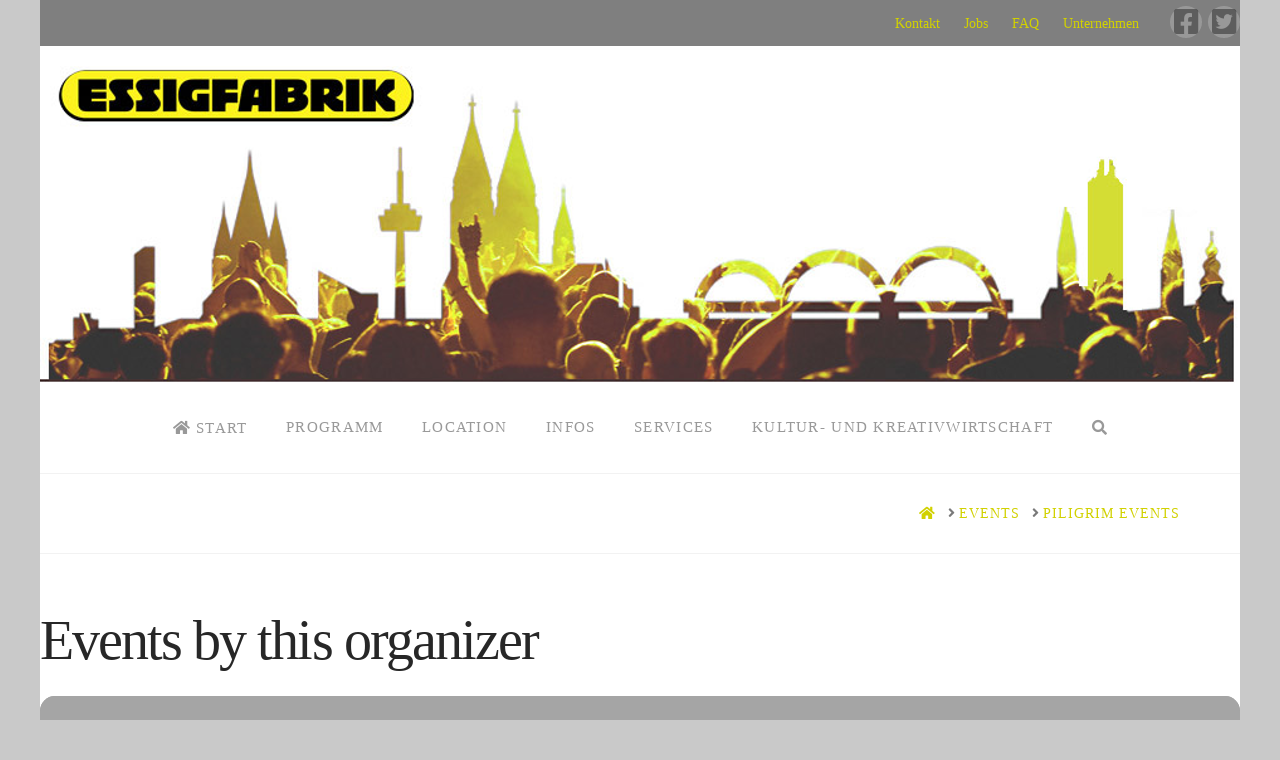

--- FILE ---
content_type: text/html; charset=UTF-8
request_url: https://essig-fabrik.de/wp-admin/admin-ajax.php
body_size: 523
content:
{"cal_def":{"ux_val":false,"hide_end_time":false,"ft_event_priority":false,"eventcard_open":false,"show_schema":true,"show_jsonld":true,"color":"#206177","eventtop_fields":null,"single_addon":true,"user_loggedin":false,"start_of_week":"1","hide_arrows":false,"wp_date_format":"DD\/MM\/YYYY","wp_time_format":"H:mm","utc_offset":1,"google_maps_load":null},"temp":[],"dms":{"d":["Sonntag","Montag","Dienstag","Mittwoch","Donnerstag","Freitag","Samstag"],"d3":["So.","Mo.","Di.","Mi.","Do.","Fr.","Sa."],"d1":["s","m","t","w","t","f","s"],"m":{"1":"Januar","2":"Februar","3":"M\u00e4rz","4":"April","5":"Mai","6":"Juni","7":"Juli","8":"August","9":"September","10":"Oktober","11":"November","12":"Dezember"},"m3":{"1":"Jan.","2":"Feb.","3":"M\u00e4rz","4":"Apr.","5":"Mai","6":"Juni","7":"Juli","8":"Aug.","9":"Sept.","10":"Okt.","11":"Nov.","12":"Dez."}},"cals":[],"txt":{"no_events":"Keine Events","all_day":"All Day","event_completed":"Event Completed"},"terms":[]}

--- FILE ---
content_type: application/javascript
request_url: https://essig-fabrik.de/wp-content/plugins/eventon-slider-addon/assets/js/jquery.eventon-addon.js
body_size: 16899
content:
'use strict';

/*
 * jQuery FlexSlider v2.7.2
 * Copyright 2012 WooThemes
 * Contributing Author: Tyler Smith
 */!function ($) {
     $.flexslider = function (e, t) { var a = $(e); a.vars = $.extend({}, $.flexslider.defaults, t); var n = a.vars.namespace, i = window.navigator && window.navigator.msPointerEnabled && window.MSGesture, s = ("ontouchstart" in window || i || window.DocumentTouch && document instanceof DocumentTouch) && a.vars.touch, r = "click touchend MSPointerUp keyup", o = "", l, c = "vertical" === a.vars.direction, d = a.vars.reverse, u = a.vars.itemWidth > 0, v = "fade" === a.vars.animation, p = "" !== a.vars.asNavFor, m = {}, f = !0; $.data(e, "flexslider", a), m = { init: function () { a.animating = !1, a.currentSlide = parseInt(a.vars.startAt ? a.vars.startAt : 0, 10), isNaN(a.currentSlide) && (a.currentSlide = 0), a.animatingTo = a.currentSlide, a.atEnd = 0 === a.currentSlide || a.currentSlide === a.last, a.containerSelector = a.vars.selector.substr(0, a.vars.selector.search(" ")), a.slides = $(a.vars.selector, a), a.container = $(a.containerSelector, a), a.count = a.slides.length, a.syncExists = $(a.vars.sync).length > 0, "slide" === a.vars.animation && (a.vars.animation = "swing"), a.prop = c ? "top" : "marginLeft", a.args = {}, a.manualPause = !1, a.stopped = !1, a.started = !1, a.startTimeout = null, a.transitions = !a.vars.video && !v && a.vars.useCSS && function () { var e = document.createElement("div"), t = ["perspectiveProperty", "WebkitPerspective", "MozPerspective", "OPerspective", "msPerspective"]; for (var n in t) if (void 0 !== e.style[t[n]]) return a.pfx = t[n].replace("Perspective", "").toLowerCase(), a.prop = "-" + a.pfx + "-transform", !0; return !1 }(), a.ensureAnimationEnd = "", "" !== a.vars.controlsContainer && (a.controlsContainer = $(a.vars.controlsContainer).length > 0 && $(a.vars.controlsContainer)), "" !== a.vars.manualControls && (a.manualControls = $(a.vars.manualControls).length > 0 && $(a.vars.manualControls)), a.vars.randomize && (a.slides.sort(function () { return Math.round(Math.random()) - .5 }), a.container.empty().append(a.slides)), a.doMath(), a.setup("init"), a.vars.controlNav && m.controlNav.setup(), a.vars.directionNav && m.directionNav.setup(), a.vars.keyboard && (1 === $(a.containerSelector).length || a.vars.multipleKeyboard) && $(document).bind("keyup", function (e) { var t = e.keyCode; if (!a.animating && (39 === t || 37 === t)) { var n = 39 === t ? a.getTarget("next") : 37 === t ? a.getTarget("prev") : !1; a.flexAnimate(n, a.vars.pauseOnAction) } }), a.vars.mousewheel && a.bind("mousewheel", function (e, t, n, i) { e.preventDefault(); var s = a.getTarget(0 > t ? "next" : "prev"); a.flexAnimate(s, a.vars.pauseOnAction) }), a.vars.pausePlay && m.pausePlay.setup(), a.vars.slideshow && a.vars.pauseInvisible && m.pauseInvisible.init(), a.vars.slideshow && (a.vars.pauseOnHover && a.on('hover', function () { a.manualPlay || a.manualPause || a.pause() }, function () { a.manualPause || a.manualPlay || a.stopped || a.play() }), a.vars.pauseInvisible && m.pauseInvisible.isHidden() || (a.vars.initDelay > 0 ? a.startTimeout = setTimeout(a.play, a.vars.initDelay) : a.play())), p && m.asNav.setup(), s && a.vars.touch && m.touch(), (!v || v && a.vars.smoothHeight) && $(window).bind("resize orientationchange focus", m.resize), a.find("img").attr("draggable", "false"), setTimeout(function () { a.vars.start(a) }, 200) }, asNav: { setup: function () { a.asNav = !0, a.animatingTo = Math.floor(a.currentSlide / a.move), a.currentItem = a.currentSlide, a.slides.removeClass(n + "active-slide").eq(a.currentItem).addClass(n + "active-slide"), i ? (e._slider = a, a.slides.each(function () { var e = this; e._gesture = new MSGesture, e._gesture.target = e, e.addEventListener("MSPointerDown", function (e) { e.preventDefault(), e.currentTarget._gesture && e.currentTarget._gesture.addPointer(e.pointerId) }, !1), e.addEventListener("MSGestureTap", function (e) { e.preventDefault(); var t = $(this), n = t.index(); $(a.vars.asNavFor).data("flexslider").animating || t.hasClass("active") || (a.direction = a.currentItem < n ? "next" : "prev", a.flexAnimate(n, a.vars.pauseOnAction, !1, !0, !0)) }) })) : a.slides.on(r, function (e) { e.preventDefault(); var t = $(this), i = t.index(), s = t.offset().left - $(a).scrollLeft(); 0 >= s && t.hasClass(n + "active-slide") ? a.flexAnimate(a.getTarget("prev"), !0) : $(a.vars.asNavFor).data("flexslider").animating || t.hasClass(n + "active-slide") || (a.direction = a.currentItem < i ? "next" : "prev", a.flexAnimate(i, a.vars.pauseOnAction, !1, !0, !0)) }) } }, controlNav: { setup: function () { a.manualControls ? m.controlNav.setupManual() : m.controlNav.setupPaging() }, setupPaging: function () { var e = "thumbnails" === a.vars.controlNav ? "control-thumbs" : "control-paging", t = 1, i, s; if (a.controlNavScaffold = $('<ol class="' + n + "control-nav " + n + e + '"></ol>'), a.pagingCount > 1) for (var l = 0; l < a.pagingCount; l++) { if (s = a.slides.eq(l), i = "thumbnails" === a.vars.controlNav ? '<img src="' + s.attr("data-thumb") + '"/>' : "<a>" + t + "</a>", "thumbnails" === a.vars.controlNav && !0 === a.vars.thumbCaptions) { var c = s.attr("data-thumbcaption"); "" != c && void 0 != c && (i += '<span class="' + n + 'caption">' + c + "</span>") } a.controlNavScaffold.append("<li>" + i + "</li>"), t++ } a.controlsContainer ? $(a.controlsContainer).append(a.controlNavScaffold) : a.append(a.controlNavScaffold), m.controlNav.set(), m.controlNav.active(), a.controlNavScaffold.delegate("a, img", r, function (e) { if (e.preventDefault(), "" === o || o === e.type) { var t = $(this), i = a.controlNav.index(t); t.hasClass(n + "active") || (a.direction = i > a.currentSlide ? "next" : "prev", a.flexAnimate(i, a.vars.pauseOnAction)) } "" === o && (o = e.type), m.setToClearWatchedEvent() }) }, setupManual: function () { a.controlNav = a.manualControls, m.controlNav.active(), a.controlNav.bind(r, function (e) { if (e.preventDefault(), "" === o || o === e.type) { var t = $(this), i = a.controlNav.index(t); t.hasClass(n + "active") || (a.direction = i > a.currentSlide ? "next" : "prev", a.flexAnimate(i, a.vars.pauseOnAction)) } "" === o && (o = e.type), m.setToClearWatchedEvent() }) }, set: function () { var e = "thumbnails" === a.vars.controlNav ? "img" : "a"; a.controlNav = $("." + n + "control-nav li " + e, a.controlsContainer ? a.controlsContainer : a) }, active: function () { a.controlNav.removeClass(n + "active").eq(a.animatingTo).addClass(n + "active") }, update: function (e, t) { a.pagingCount > 1 && "add" === e ? a.controlNavScaffold.append($("<li><a>" + a.count + "</a></li>")) : 1 === a.pagingCount ? a.controlNavScaffold.find("li").remove() : a.controlNav.eq(t).closest("li").remove(), m.controlNav.set(), a.pagingCount > 1 && a.pagingCount !== a.controlNav.length ? a.update(t, e) : m.controlNav.active() } }, directionNav: { setup: function () { var e = $('<ul class="' + n + 'direction-nav"><li class="' + n + 'nav-prev"><a class="' + n + 'prev" href="#">' + a.vars.prevText + '</a></li><li class="' + n + 'nav-next"><a class="' + n + 'next" href="#">' + a.vars.nextText + "</a></li></ul>"); a.controlsContainer ? ($(a.controlsContainer).append(e), a.directionNav = $("." + n + "direction-nav li a", a.controlsContainer)) : (a.append(e), a.directionNav = $("." + n + "direction-nav li a", a)), m.directionNav.update(), a.directionNav.bind(r, function (e) { e.preventDefault(); var t; ("" === o || o === e.type) && (t = a.getTarget($(this).hasClass(n + "next") ? "next" : "prev"), a.flexAnimate(t, a.vars.pauseOnAction)), "" === o && (o = e.type), m.setToClearWatchedEvent() }) }, update: function () { var e = n + "disabled"; 1 === a.pagingCount ? a.directionNav.addClass(e).attr("tabindex", "-1") : a.vars.animationLoop ? a.directionNav.removeClass(e).removeAttr("tabindex") : 0 === a.animatingTo ? a.directionNav.removeClass(e).filter("." + n + "prev").addClass(e).attr("tabindex", "-1") : a.animatingTo === a.last ? a.directionNav.removeClass(e).filter("." + n + "next").addClass(e).attr("tabindex", "-1") : a.directionNav.removeClass(e).removeAttr("tabindex") } }, pausePlay: { setup: function () { var e = $('<div class="' + n + 'pauseplay"><a></a></div>'); a.controlsContainer ? (a.controlsContainer.append(e), a.pausePlay = $("." + n + "pauseplay a", a.controlsContainer)) : (a.append(e), a.pausePlay = $("." + n + "pauseplay a", a)), m.pausePlay.update(a.vars.slideshow ? n + "pause" : n + "play"), a.pausePlay.bind(r, function (e) { e.preventDefault(), ("" === o || o === e.type) && ($(this).hasClass(n + "pause") ? (a.manualPause = !0, a.manualPlay = !1, a.pause()) : (a.manualPause = !1, a.manualPlay = !0, a.play())), "" === o && (o = e.type), m.setToClearWatchedEvent() }) }, update: function (e) { "play" === e ? a.pausePlay.removeClass(n + "pause").addClass(n + "play").html(a.vars.playText) : a.pausePlay.removeClass(n + "play").addClass(n + "pause").html(a.vars.pauseText) } }, touch: function () { function t(t) { a.animating ? t.preventDefault() : (window.navigator.msPointerEnabled || 1 === t.touches.length) && (a.pause(), g = c ? a.h : a.w, S = Number(new Date), x = t.touches[0].pageX, b = t.touches[0].pageY, f = u && d && a.animatingTo === a.last ? 0 : u && d ? a.limit - (a.itemW + a.vars.itemMargin) * a.move * a.animatingTo : u && a.currentSlide === a.last ? a.limit : u ? (a.itemW + a.vars.itemMargin) * a.move * a.currentSlide : d ? (a.last - a.currentSlide + a.cloneOffset) * g : (a.currentSlide + a.cloneOffset) * g, p = c ? b : x, m = c ? x : b, e.addEventListener("touchmove", n, !1), e.addEventListener("touchend", s, !1)) } function n(e) { x = e.touches[0].pageX, b = e.touches[0].pageY, h = c ? p - b : p - x, y = c ? Math.abs(h) < Math.abs(x - m) : Math.abs(h) < Math.abs(b - m); var t = 500; (!y || Number(new Date) - S > t) && (e.preventDefault(), !v && a.transitions && (a.vars.animationLoop || (h /= 0 === a.currentSlide && 0 > h || a.currentSlide === a.last && h > 0 ? Math.abs(h) / g + 2 : 1), a.setProps(f + h, "setTouch"))) } function s(t) { if (e.removeEventListener("touchmove", n, !1), a.animatingTo === a.currentSlide && !y && null !== h) { var i = d ? -h : h, r = a.getTarget(i > 0 ? "next" : "prev"); a.canAdvance(r) && (Number(new Date) - S < 550 && Math.abs(i) > 50 || Math.abs(i) > g / 2) ? a.flexAnimate(r, a.vars.pauseOnAction) : v || a.flexAnimate(a.currentSlide, a.vars.pauseOnAction, !0) } e.removeEventListener("touchend", s, !1), p = null, m = null, h = null, f = null } function r(t) { t.stopPropagation(), a.animating ? t.preventDefault() : (a.pause(), e._gesture.addPointer(t.pointerId), w = 0, g = c ? a.h : a.w, S = Number(new Date), f = u && d && a.animatingTo === a.last ? 0 : u && d ? a.limit - (a.itemW + a.vars.itemMargin) * a.move * a.animatingTo : u && a.currentSlide === a.last ? a.limit : u ? (a.itemW + a.vars.itemMargin) * a.move * a.currentSlide : d ? (a.last - a.currentSlide + a.cloneOffset) * g : (a.currentSlide + a.cloneOffset) * g) } function o(t) { t.stopPropagation(); var a = t.target._slider; if (a) { var n = -t.translationX, i = -t.translationY; return w += c ? i : n, h = w, y = c ? Math.abs(w) < Math.abs(-n) : Math.abs(w) < Math.abs(-i), t.detail === t.MSGESTURE_FLAG_INERTIA ? void setImmediate(function () { e._gesture.stop() }) : void ((!y || Number(new Date) - S > 500) && (t.preventDefault(), !v && a.transitions && (a.vars.animationLoop || (h = w / (0 === a.currentSlide && 0 > w || a.currentSlide === a.last && w > 0 ? Math.abs(w) / g + 2 : 1)), a.setProps(f + h, "setTouch")))) } } function l(e) { e.stopPropagation(); var t = e.target._slider; if (t) { if (t.animatingTo === t.currentSlide && !y && null !== h) { var a = d ? -h : h, n = t.getTarget(a > 0 ? "next" : "prev"); t.canAdvance(n) && (Number(new Date) - S < 550 && Math.abs(a) > 50 || Math.abs(a) > g / 2) ? t.flexAnimate(n, t.vars.pauseOnAction) : v || t.flexAnimate(t.currentSlide, t.vars.pauseOnAction, !0) } p = null, m = null, h = null, f = null, w = 0 } } var p, m, f, g, h, S, y = !1, x = 0, b = 0, w = 0; i ? (e.style.msTouchAction = "none", e._gesture = new MSGesture, e._gesture.target = e, e.addEventListener("MSPointerDown", r, !1), e._slider = a, e.addEventListener("MSGestureChange", o, !1), e.addEventListener("MSGestureEnd", l, !1)) : e.addEventListener("touchstart", t, !1) }, resize: function () { !a.animating && a.is(":visible") && (u || a.doMath(), v ? m.smoothHeight() : u ? (a.slides.width(a.computedW), a.update(a.pagingCount), a.setProps()) : c ? (a.viewport.height(a.h), a.setProps(a.h, "setTotal")) : (a.vars.smoothHeight && m.smoothHeight(), a.newSlides.width(a.computedW), a.setProps(a.computedW, "setTotal"))) }, smoothHeight: function (e) { if (!c || v) { var t = v ? a : a.viewport; e ? t.animate({ height: a.slides.eq(a.animatingTo).height() }, e) : t.height(a.slides.eq(a.animatingTo).height()) } }, sync: function (e) { var t = $(a.vars.sync).data("flexslider"), n = a.animatingTo; switch (e) { case "animate": t.flexAnimate(n, a.vars.pauseOnAction, !1, !0); break; case "play": t.playing || t.asNav || t.play(); break; case "pause": t.pause() } }, uniqueID: function (e) { return e.filter("[id]").add(e.find("[id]")).each(function () { var e = $(this); e.attr("id", e.attr("id") + "_clone") }), e }, pauseInvisible: { visProp: null, init: function () { var e = m.pauseInvisible.getHiddenProp(); if (e) { var t = e.replace(/[H|h]idden/, "") + "visibilitychange"; document.addEventListener(t, function () { m.pauseInvisible.isHidden() ? a.startTimeout ? clearTimeout(a.startTimeout) : a.pause() : a.started ? a.play() : a.vars.initDelay > 0 ? setTimeout(a.play, a.vars.initDelay) : a.play() }) } }, isHidden: function () { var e = m.pauseInvisible.getHiddenProp(); return e ? document[e] : !1 }, getHiddenProp: function () { var e = ["webkit", "moz", "ms", "o"]; if ("hidden" in document) return "hidden"; for (var t = 0; t < e.length; t++) if (e[t] + "Hidden" in document) return e[t] + "Hidden"; return null } }, setToClearWatchedEvent: function () { clearTimeout(l), l = setTimeout(function () { o = "" }, 3e3) } }, a.flexAnimate = function (e, t, i, r, o) { if (a.vars.animationLoop || e === a.currentSlide || (a.direction = e > a.currentSlide ? "next" : "prev"), p && 1 === a.pagingCount && (a.direction = a.currentItem < e ? "next" : "prev"), !a.animating && (a.canAdvance(e, o) || i) && a.is(":visible")) { if (p && r) { var l = $(a.vars.asNavFor).data("flexslider"); if (a.atEnd = 0 === e || e === a.count - 1, l.flexAnimate(e, !0, !1, !0, o), a.direction = a.currentItem < e ? "next" : "prev", l.direction = a.direction, Math.ceil((e + 1) / a.visible) - 1 === a.currentSlide || 0 === e) return a.currentItem = e, a.slides.removeClass(n + "active-slide").eq(e).addClass(n + "active-slide"), !1; a.currentItem = e, a.slides.removeClass(n + "active-slide").eq(e).addClass(n + "active-slide"), e = Math.floor(e / a.visible) } if (a.animating = !0, a.animatingTo = e, t && a.pause(), a.vars.before(a), a.syncExists && !o && m.sync("animate"), a.vars.controlNav && m.controlNav.active(), u || a.slides.removeClass(n + "active-slide").eq(e).addClass(n + "active-slide"), a.atEnd = 0 === e || e === a.last, a.vars.directionNav && m.directionNav.update(), e === a.last && (a.vars.end(a), a.vars.animationLoop || a.pause()), v) s ? (a.slides.eq(a.currentSlide).css({ opacity: 0, zIndex: 1 }), a.slides.eq(e).css({ opacity: 1, zIndex: 2 }), a.wrapup(f)) : (a.slides.eq(a.currentSlide).css({ zIndex: 1 }).animate({ opacity: 0 }, a.vars.animationSpeed, a.vars.easing), a.slides.eq(e).css({ zIndex: 2 }).animate({ opacity: 1 }, a.vars.animationSpeed, a.vars.easing, a.wrapup)); else { var f = c ? a.slides.filter(":first").height() : a.computedW, g, h, S; u ? (g = a.vars.itemMargin, S = (a.itemW + g) * a.move * a.animatingTo, h = S > a.limit && 1 !== a.visible ? a.limit : S) : h = 0 === a.currentSlide && e === a.count - 1 && a.vars.animationLoop && "next" !== a.direction ? d ? (a.count + a.cloneOffset) * f : 0 : a.currentSlide === a.last && 0 === e && a.vars.animationLoop && "prev" !== a.direction ? d ? 0 : (a.count + 1) * f : d ? (a.count - 1 - e + a.cloneOffset) * f : (e + a.cloneOffset) * f, a.setProps(h, "", a.vars.animationSpeed), a.transitions ? (a.vars.animationLoop && a.atEnd || (a.animating = !1, a.currentSlide = a.animatingTo), a.container.unbind("webkitTransitionEnd transitionend"), a.container.bind("webkitTransitionEnd transitionend", function () { clearTimeout(a.ensureAnimationEnd), a.wrapup(f) }), clearTimeout(a.ensureAnimationEnd), a.ensureAnimationEnd = setTimeout(function () { a.wrapup(f) }, a.vars.animationSpeed + 100)) : a.container.animate(a.args, a.vars.animationSpeed, a.vars.easing, function () { a.wrapup(f) }) } a.vars.smoothHeight && m.smoothHeight(a.vars.animationSpeed) } }, a.wrapup = function (e) { v || u || (0 === a.currentSlide && a.animatingTo === a.last && a.vars.animationLoop ? a.setProps(e, "jumpEnd") : a.currentSlide === a.last && 0 === a.animatingTo && a.vars.animationLoop && a.setProps(e, "jumpStart")), a.animating = !1, a.currentSlide = a.animatingTo, a.vars.after(a) }, a.animateSlides = function () { !a.animating && f && a.flexAnimate(a.getTarget("next")) }, a.pause = function () { clearInterval(a.animatedSlides), a.animatedSlides = null, a.playing = !1, a.vars.pausePlay && m.pausePlay.update("play"), a.syncExists && m.sync("pause") }, a.play = function () { a.playing && clearInterval(a.animatedSlides), a.animatedSlides = a.animatedSlides || setInterval(a.animateSlides, a.vars.slideshowSpeed), a.started = a.playing = !0, a.vars.pausePlay && m.pausePlay.update("pause"), a.syncExists && m.sync("play") }, a.stop = function () { a.pause(), a.stopped = !0 }, a.canAdvance = function (e, t) { var n = p ? a.pagingCount - 1 : a.last; return t ? !0 : p && a.currentItem === a.count - 1 && 0 === e && "prev" === a.direction ? !0 : p && 0 === a.currentItem && e === a.pagingCount - 1 && "next" !== a.direction ? !1 : e !== a.currentSlide || p ? a.vars.animationLoop ? !0 : a.atEnd && 0 === a.currentSlide && e === n && "next" !== a.direction ? !1 : a.atEnd && a.currentSlide === n && 0 === e && "next" === a.direction ? !1 : !0 : !1 }, a.getTarget = function (e) { return a.direction = e, "next" === e ? a.currentSlide === a.last ? 0 : a.currentSlide + 1 : 0 === a.currentSlide ? a.last : a.currentSlide - 1 }, a.setProps = function (e, t, n) { var i = function () { var n = e ? e : (a.itemW + a.vars.itemMargin) * a.move * a.animatingTo, i = function () { if (u) return "setTouch" === t ? e : d && a.animatingTo === a.last ? 0 : d ? a.limit - (a.itemW + a.vars.itemMargin) * a.move * a.animatingTo : a.animatingTo === a.last ? a.limit : n; switch (t) { case "setTotal": return d ? (a.count - 1 - a.currentSlide + a.cloneOffset) * e : (a.currentSlide + a.cloneOffset) * e; case "setTouch": return d ? e : e; case "jumpEnd": return d ? e : a.count * e; case "jumpStart": return d ? a.count * e : e; default: return e } }(); return -1 * Math.floor(i) + "px" }(); a.transitions && (i = c ? "translate3d(0," + i + ",0)" : "translate3d(" + i + ",0,0)", n = void 0 !== n ? n / 1e3 + "s" : "0s", a.container.css("-" + a.pfx + "-transition-duration", n), a.container.css("transition-duration", n)), a.args[a.prop] = i, (a.transitions || void 0 === n) && a.container.css(a.args), a.container.css("transform", i) }, a.setup = function (e) { if (v) a.slides.css({ width: "100%", "float": "left", marginRight: "-100%", position: "relative" }), "init" === e && (s ? a.slides.css({ opacity: 0, display: "block", webkitTransition: "opacity " + a.vars.animationSpeed / 1e3 + "s ease", zIndex: 1 }).eq(a.currentSlide).css({ opacity: 1, zIndex: 2 }) : 0 == a.vars.fadeFirstSlide ? a.slides.css({ opacity: 0, display: "block", zIndex: 1 }).eq(a.currentSlide).css({ zIndex: 2 }).css({ opacity: 1 }) : a.slides.css({ opacity: 0, display: "block", zIndex: 1 }).eq(a.currentSlide).css({ zIndex: 2 }).animate({ opacity: 1 }, a.vars.animationSpeed, a.vars.easing)), a.vars.smoothHeight && m.smoothHeight(); else { var t, i; "init" === e && (a.viewport = $('<div class="' + n + 'viewport"></div>').css({ overflow: "hidden", position: "relative" }).appendTo(a).append(a.container), a.cloneCount = 0, a.cloneOffset = 0, d && (i = $.makeArray(a.slides).reverse(), a.slides = $(i), a.container.empty().append(a.slides))), a.vars.animationLoop && !u && (a.cloneCount = 2, a.cloneOffset = 1, "init" !== e && a.container.find(".clone").remove(), a.container.append(m.uniqueID(a.slides.first().clone().addClass("clone")).attr("aria-hidden", "true")).prepend(m.uniqueID(a.slides.last().clone().addClass("clone")).attr("aria-hidden", "true"))), a.newSlides = $(a.vars.selector, a), t = d ? a.count - 1 - a.currentSlide + a.cloneOffset : a.currentSlide + a.cloneOffset, c && !u ? (a.container.height(200 * (a.count + a.cloneCount) + "%").css("position", "absolute").width("100%"), setTimeout(function () { a.newSlides.css({ display: "block" }), a.doMath(), a.viewport.height(a.h), a.setProps(t * a.h, "init") }, "init" === e ? 100 : 0)) : (a.container.width(200 * (a.count + a.cloneCount) + "%"), a.setProps(t * a.computedW, "init"), setTimeout(function () { a.doMath(), a.newSlides.css({ width: a.computedW, "float": "left", display: "block" }), a.vars.smoothHeight && m.smoothHeight() }, "init" === e ? 100 : 0)) } u || a.slides.removeClass(n + "active-slide").eq(a.currentSlide).addClass(n + "active-slide"), a.vars.init(a) }, a.doMath = function () { var e = a.slides.first(), t = a.vars.itemMargin, n = a.vars.minItems, i = a.vars.maxItems; a.w = void 0 === a.viewport ? a.width() : a.viewport.width(), a.h = e.height(), a.boxPadding = e.outerWidth() - e.width(), u ? (a.itemT = a.vars.itemWidth + t, a.minW = n ? n * a.itemT : a.w, a.maxW = i ? i * a.itemT - t : a.w, a.itemW = a.minW > a.w ? (a.w - t * (n - 1)) / n : a.maxW < a.w ? (a.w - t * (i - 1)) / i : a.vars.itemWidth > a.w ? a.w : a.vars.itemWidth, a.visible = Math.floor(a.w / a.itemW), a.move = a.vars.move > 0 && a.vars.move < a.visible ? a.vars.move : a.visible, a.pagingCount = Math.ceil((a.count - a.visible) / a.move + 1), a.last = a.pagingCount - 1, a.limit = 1 === a.pagingCount ? 0 : a.vars.itemWidth > a.w ? a.itemW * (a.count - 1) + t * (a.count - 1) : (a.itemW + t) * a.count - a.w - t) : (a.itemW = a.w, a.pagingCount = a.count, a.last = a.count - 1), a.computedW = a.itemW - a.boxPadding }, a.update = function (e, t) { a.doMath(), u || (e < a.currentSlide ? a.currentSlide += 1 : e <= a.currentSlide && 0 !== e && (a.currentSlide -= 1), a.animatingTo = a.currentSlide), a.vars.controlNav && !a.manualControls && ("add" === t && !u || a.pagingCount > a.controlNav.length ? m.controlNav.update("add") : ("remove" === t && !u || a.pagingCount < a.controlNav.length) && (u && a.currentSlide > a.last && (a.currentSlide -= 1, a.animatingTo -= 1), m.controlNav.update("remove", a.last))), a.vars.directionNav && m.directionNav.update() }, a.addSlide = function (e, t) { var n = $(e); a.count += 1, a.last = a.count - 1, c && d ? void 0 !== t ? a.slides.eq(a.count - t).after(n) : a.container.prepend(n) : void 0 !== t ? a.slides.eq(t).before(n) : a.container.append(n), a.update(t, "add"), a.slides = $(a.vars.selector + ":not(.clone)", a), a.setup(), a.vars.added(a) }, a.removeSlide = function (e) { var t = isNaN(e) ? a.slides.index($(e)) : e; a.count -= 1, a.last = a.count - 1, isNaN(e) ? $(e, a.slides).remove() : c && d ? a.slides.eq(a.last).remove() : a.slides.eq(e).remove(), a.doMath(), a.update(t, "remove"), a.slides = $(a.vars.selector + ":not(.clone)", a), a.setup(), a.vars.removed(a) }, m.init() }, $(window).blur(function (e) { var focused = !1 }).focus(function (e) { var focused = !0 }), $.flexslider.defaults = { namespace: "flex-", selector: ".slides > li", animation: "fade", easing: "swing", direction: "horizontal", reverse: !1, animationLoop: !0, smoothHeight: !1, startAt: 0, slideshow: !0, slideshowSpeed: 7e3, animationSpeed: 600, initDelay: 0, randomize: !1, fadeFirstSlide: !0, thumbCaptions: !1, pauseOnAction: !0, pauseOnHover: !1, pauseInvisible: !0, useCSS: !0, touch: !0, video: !1, controlNav: !0, directionNav: !0, prevText: "Previous", nextText: "Next", keyboard: !0, multipleKeyboard: !1, mousewheel: !1, pausePlay: !1, pauseText: "Pause", playText: "Play", controlsContainer: "", manualControls: "", sync: "", asNavFor: "", itemWidth: 0, itemMargin: 0, minItems: 1, maxItems: 0, move: 0, allowOneSlide: !0, start: function () { }, before: function () { }, after: function () { }, end: function () { }, added: function () { }, removed: function () { }, init: function () { } }, $.fn.flexslider = function (e) {
         if (void 0 === e && (e = {}), "object" == typeof e) return this.each(function () { var t = $(this), a = e.selector ? e.selector : ".slides > li", n = t.find(a); 1 === n.length && e.allowOneSlide === !0 || 0 === n.length ? (n.fadeIn(400), e.start && e.start(t)) : void 0 === t.data("flexslider") && new $.flexslider(this, e) }); var t = $(this).data("flexslider"); switch (e) {
             case "play": t.play(); break; case "pause": t.pause(); break; case "stop": t.stop(); break; case "next": t.flexAnimate(t.getTarget("next"), !0); break; case "prev": case "previous": t.flexAnimate(t.getTarget("prev"), !0); break; default: "number" == typeof e && t.flexAnimate(e, !0)
         }
     }
 }(jQuery);
/*
* $ lightbox_me
* By: Buck Wilson
* Version : 2.4
*
* Licensed under the Apache License, Version 2.0 (the "License");
* you may not use this file except in compliance with the License.
* You may obtain a copy of the License at
*
*     http://www.apache.org/licenses/LICENSE-2.0
*
* Unless required by applicable law or agreed to in writing, software
* distributed under the License is distributed on an "AS IS" BASIS,
* WITHOUT WARRANTIES OR CONDITIONS OF ANY KIND, either express or implied.
* See the License for the specific language governing permissions and
* limitations under the License.
*/

(function (n) { n.fn.lightbox_me = function (t) { return this.each(function () { function e() { var t = r[0].style; i.destroyOnClose ? r.add(u).remove() : r.add(u).hide(); i.parentLightbox && i.parentLightbox.fadeIn(200); i.preventScroll && n("body").css("overflow", ""); s.remove(); r.undelegate(i.closeSelector, "click"); r.unbind("close", e); r.unbind("repositon", f); n(window).unbind("resize", o); n(window).unbind("resize", f); n(window).unbind("scroll", f); n(window).unbind("keyup.lightbox_me"); i.onClose() } function c(n) { (n.keyCode == 27 || n.DOM_VK_ESCAPE == 27 && n.which == 0) && i.closeEsc && e() } function o() { n(window).height() < n(document).height() ? (u.css({ height: n(document).height() + "px" }), s.css({ height: n(document).height() + "px" })) : u.css({ height: "100%" }) } function f() { var u = r[0].style, t; r.css({ left: "50%", marginLeft: r.outerWidth() / -2, zIndex: i.zIndex + 3 }); r.height() + 80 >= n(window).height() && r.css("position") != "absolute" ? (t = n(document).scrollTop() + 40, r.css({ position: "absolute", top: t + "px", marginTop: 0 })) : r.height() + 80 < n(window).height() && (i.centered ? r.css({ position: "fixed", top: "50%", marginTop: r.outerHeight() / -2 }) : r.css({ position: "fixed" }).css(i.modalCSS), i.preventScroll && n("body").css("overflow", "hidden")) } var i = n.extend({}, n.fn.lightbox_me.defaults, t), u = n(), r = n(this), s = n('<iframe id="foo" style="z-index: ' + (i.zIndex + 1) + ';border: none; margin: 0; padding: 0; position: absolute; width: 100%; height: 100%; top: 0; left: 0; filter: mask();"/>'), h; i.showOverlay && (h = n(".js_lb_overlay:visible"), u = h.length > 0 ? n('<div class="lb_overlay_clear js_lb_overlay"/>') : n('<div class="' + i.classPrefix + '_overlay js_lb_overlay"/>')); n("body").append(r.hide()).append(u); i.showOverlay && (o(), u.css({ position: "absolute", width: "100%", top: 0, left: 0, right: 0, bottom: 0, zIndex: i.zIndex + 2, display: "none" }), u.hasClass("lb_overlay_clear") || u.css(i.overlayCSS)); i.showOverlay ? u.fadeIn(i.overlaySpeed, function () { f(); r[i.appearEffect](i.lightboxSpeed, function () { o(); f(); i.onLoad() }) }) : (f(), r[i.appearEffect](i.lightboxSpeed, function () { i.onLoad() })); i.parentLightbox && i.parentLightbox.fadeOut(200); n(window).resize(o).resize(f).scroll(f); n(window).bind("keyup.lightbox_me", c); i.closeClick && u.on('click', function (n) { e(); n.preventDefault }); r.delegate(i.closeSelector, "click", function (n) { e(); n.preventDefault() }); r.bind("close", e); r.bind("reposition", f) }) }; n.fn.lightbox_me.defaults = { appearEffect: "fadeIn", appearEase: "", overlaySpeed: 250, lightboxSpeed: 300, closeSelector: ".close", closeClick: !0, closeEsc: !0, destroyOnClose: !1, showOverlay: !0, parentLightbox: !1, preventScroll: !1, onLoad: function () { }, onClose: function () { }, classPrefix: "lb", zIndex: 999, centered: !1, modalCSS: { top: "40px" }, overlayCSS: { background: "black", opacity: .3 } } })(jQuery)

/*! nanoScrollerJS - v0.8.4 - (c) 2014 James Florentino; Licensed MIT */
!function (a) { return "function" == typeof define && define.amd ? define(["jquery"], function (b) { return a(b, window, document) }) : a(jQuery, window, document) }(function (a, b, c) { "use strict"; var d, e, f, g, h, i, j, k, l, m, n, o, p, q, r, s, t, u, v, w, x, y, z, A, B, C, D, E, F, G, H; z = { paneClass: "nano-pane", sliderClass: "nano-slider", contentClass: "nano-content", iOSNativeScrolling: !1, preventPageScrolling: !1, disableResize: !1, alwaysVisible: !1, flashDelay: 1500, sliderMinHeight: 20, sliderMaxHeight: null, documentContext: null, windowContext: null }, u = "scrollbar", t = "scroll", l = "mousedown", m = "mouseenter", n = "mousemove", p = "mousewheel", o = "mouseup", s = "resize", h = "drag", i = "enter", w = "up", r = "panedown", f = "DOMMouseScroll", g = "down", x = "wheel", j = "keydown", k = "keyup", v = "touchmove", d = "Microsoft Internet Explorer" === b.navigator.appName && /msie 7./i.test(b.navigator.appVersion) && b.ActiveXObject, e = null, D = b.requestAnimationFrame, y = b.cancelAnimationFrame, F = c.createElement("div").style, H = function () { var a, b, c, d, e, f; for (d = ["t", "webkitT", "MozT", "msT", "OT"], a = e = 0, f = d.length; f > e; a = ++e) if (c = d[a], b = d[a] + "ransform", b in F) return d[a].substr(0, d[a].length - 1); return !1 }(), G = function (a) { return H === !1 ? !1 : "" === H ? a : H + a.charAt(0).toUpperCase() + a.substr(1) }, E = G("transform"), B = E !== !1, A = function () { var a, b, d; return a = c.createElement("div"), b = a.style, b.position = "absolute", b.width = "100px", b.height = "100px", b.overflow = t, b.top = "-9999px", c.body.appendChild(a), d = a.offsetWidth - a.clientWidth, c.body.removeChild(a), d }, C = function () { var a, c, d; return c = b.navigator.userAgent, (a = /(?=.+Mac OS X)(?=.+Firefox)/.test(c)) ? (d = /Firefox\/\d{2}\./.exec(c), d && (d = d[0].replace(/\D+/g, "")), a && +d > 23) : !1 }, q = function () { function j(d, f) { this.el = d, this.options = f, e || (e = A()), this.$el = a(this.el), this.doc = a(this.options.documentContext || c), this.win = a(this.options.windowContext || b), this.body = this.doc.find("body"), this.$content = this.$el.children("." + f.contentClass), this.$content.attr("tabindex", this.options.tabIndex || 0), this.content = this.$content[0], this.previousPosition = 0, this.options.iOSNativeScrolling && null != this.el.style.WebkitOverflowScrolling ? this.nativeScrolling() : this.generate(), this.createEvents(), this.addEvents(), this.reset() } return j.prototype.preventScrolling = function (a, b) { if (this.isActive) if (a.type === f) (b === g && a.originalEvent.detail > 0 || b === w && a.originalEvent.detail < 0) && a.preventDefault(); else if (a.type === p) { if (!a.originalEvent || !a.originalEvent.wheelDelta) return; (b === g && a.originalEvent.wheelDelta < 0 || b === w && a.originalEvent.wheelDelta > 0) && a.preventDefault() } }, j.prototype.nativeScrolling = function () { this.$content.css({ WebkitOverflowScrolling: "touch" }), this.iOSNativeScrolling = !0, this.isActive = !0 }, j.prototype.updateScrollValues = function () { var a, b; a = this.content, this.maxScrollTop = a.scrollHeight - a.clientHeight, this.prevScrollTop = this.contentScrollTop || 0, this.contentScrollTop = a.scrollTop, b = this.contentScrollTop > this.previousPosition ? "down" : this.contentScrollTop < this.previousPosition ? "up" : "same", this.previousPosition = this.contentScrollTop, "same" !== b && this.$el.trigger("update", { position: this.contentScrollTop, maximum: this.maxScrollTop, direction: b }), this.iOSNativeScrolling || (this.maxSliderTop = this.paneHeight - this.sliderHeight, this.sliderTop = 0 === this.maxScrollTop ? 0 : this.contentScrollTop * this.maxSliderTop / this.maxScrollTop) }, j.prototype.setOnScrollStyles = function () { var a; B ? (a = {}, a[E] = "translate(0, " + this.sliderTop + "px)") : a = { top: this.sliderTop }, D ? (y && this.scrollRAF && y(this.scrollRAF), this.scrollRAF = D(function (b) { return function () { return b.scrollRAF = null, b.slider.css(a) } }(this))) : this.slider.css(a) }, j.prototype.createEvents = function () { this.events = { down: function (a) { return function (b) { return a.isBeingDragged = !0, a.offsetY = b.pageY - a.slider.offset().top, a.slider.is(b.target) || (a.offsetY = 0), a.pane.addClass("active"), a.doc.bind(n, a.events[h]).bind(o, a.events[w]), a.body.bind(m, a.events[i]), !1 } }(this), drag: function (a) { return function (b) { return a.sliderY = b.pageY - a.$el.offset().top - a.paneTop - (a.offsetY || .5 * a.sliderHeight), a.scroll(), a.contentScrollTop >= a.maxScrollTop && a.prevScrollTop !== a.maxScrollTop ? a.$el.trigger("scrollend") : 0 === a.contentScrollTop && 0 !== a.prevScrollTop && a.$el.trigger("scrolltop"), !1 } }(this), up: function (a) { return function () { return a.isBeingDragged = !1, a.pane.removeClass("active"), a.doc.unbind(n, a.events[h]).unbind(o, a.events[w]), a.body.unbind(m, a.events[i]), !1 } }(this), resize: function (a) { return function () { a.reset() } }(this), panedown: function (a) { return function (b) { return a.sliderY = (b.offsetY || b.originalEvent.layerY) - .5 * a.sliderHeight, a.scroll(), a.events.down(b), !1 } }(this), scroll: function (a) { return function (b) { a.updateScrollValues(), a.isBeingDragged || (a.iOSNativeScrolling || (a.sliderY = a.sliderTop, a.setOnScrollStyles()), null != b && (a.contentScrollTop >= a.maxScrollTop ? (a.options.preventPageScrolling && a.preventScrolling(b, g), a.prevScrollTop !== a.maxScrollTop && a.$el.trigger("scrollend")) : 0 === a.contentScrollTop && (a.options.preventPageScrolling && a.preventScrolling(b, w), 0 !== a.prevScrollTop && a.$el.trigger("scrolltop")))) } }(this), wheel: function (a) { return function (b) { var c; if (null != b) return c = b.delta || b.wheelDelta || b.originalEvent && b.originalEvent.wheelDelta || -b.detail || b.originalEvent && -b.originalEvent.detail, c && (a.sliderY += -c / 3), a.scroll(), !1 } }(this), enter: function (a) { return function (b) { var c; if (a.isBeingDragged) return 1 !== (b.buttons || b.which) ? (c = a.events)[w].apply(c, arguments) : void 0 } }(this) } }, j.prototype.addEvents = function () { var a; this.removeEvents(), a = this.events, this.options.disableResize || this.win.bind(s, a[s]), this.iOSNativeScrolling || (this.slider.bind(l, a[g]), this.pane.bind(l, a[r]).bind("" + p + " " + f, a[x])), this.$content.bind("" + t + " " + p + " " + f + " " + v, a[t]) }, j.prototype.removeEvents = function () { var a; a = this.events, this.win.unbind(s, a[s]), this.iOSNativeScrolling || (this.slider.unbind(), this.pane.unbind()), this.$content.unbind("" + t + " " + p + " " + f + " " + v, a[t]) }, j.prototype.generate = function () { var a, c, d, f, g, h, i; return f = this.options, h = f.paneClass, i = f.sliderClass, a = f.contentClass, (g = this.$el.children("." + h)).length || g.children("." + i).length || this.$el.append('<div class="' + h + '"><div class="' + i + '" /></div>'), this.pane = this.$el.children("." + h), this.slider = this.pane.find("." + i), 0 === e && C() ? (d = b.getComputedStyle(this.content, null).getPropertyValue("padding-right").replace(/[^0-9.]+/g, ""), c = { right: -14, paddingRight: +d + 14 }) : e && (c = { right: -e }, this.$el.addClass("has-scrollbar")), null != c && this.$content.css(c), this }, j.prototype.restore = function () { this.stopped = !1, this.iOSNativeScrolling || this.pane.show(), this.addEvents() }, j.prototype.reset = function () { var a, b, c, f, g, h, i, j, k, l, m, n; return this.iOSNativeScrolling ? void (this.contentHeight = this.content.scrollHeight) : (this.$el.find("." + this.options.paneClass).length || this.generate().stop(), this.stopped && this.restore(), a = this.content, f = a.style, g = f.overflowY, d && this.$content.css({ height: this.$content.height() }), b = a.scrollHeight + e, l = parseInt(this.$el.css("max-height"), 10), l > 0 && (this.$el.height(""), this.$el.height(a.scrollHeight > l ? l : a.scrollHeight)), i = this.pane.outerHeight(!1), k = parseInt(this.pane.css("top"), 10), h = parseInt(this.pane.css("bottom"), 10), j = i + k + h, n = Math.round(j / b * j), n < this.options.sliderMinHeight ? n = this.options.sliderMinHeight : null != this.options.sliderMaxHeight && n > this.options.sliderMaxHeight && (n = this.options.sliderMaxHeight), g === t && f.overflowX !== t && (n += e), this.maxSliderTop = j - n, this.contentHeight = b, this.paneHeight = i, this.paneOuterHeight = j, this.sliderHeight = n, this.paneTop = k, this.slider.height(n), this.events.scroll(), this.pane.show(), this.isActive = !0, a.scrollHeight === a.clientHeight || this.pane.outerHeight(!0) >= a.scrollHeight && g !== t ? (this.pane.hide(), this.isActive = !1) : this.el.clientHeight === a.scrollHeight && g === t ? this.slider.hide() : this.slider.show(), this.pane.css({ opacity: this.options.alwaysVisible ? 1 : "", visibility: this.options.alwaysVisible ? "visible" : "" }), c = this.$content.css("position"), ("static" === c || "relative" === c) && (m = parseInt(this.$content.css("right"), 10), m && this.$content.css({ right: "", marginRight: m })), this) }, j.prototype.scroll = function () { return this.isActive ? (this.sliderY = Math.max(0, this.sliderY), this.sliderY = Math.min(this.maxSliderTop, this.sliderY), this.$content.scrollTop(this.maxScrollTop * this.sliderY / this.maxSliderTop), this.iOSNativeScrolling || (this.updateScrollValues(), this.setOnScrollStyles()), this) : void 0 }, j.prototype.scrollBottom = function (a) { return this.isActive ? (this.$content.scrollTop(this.contentHeight - this.$content.height() - a).trigger(p), this.stop().restore(), this) : void 0 }, j.prototype.scrollTop = function (a) { return this.isActive ? (this.$content.scrollTop(+a).trigger(p), this.stop().restore(), this) : void 0 }, j.prototype.scrollTo = function (a) { return this.isActive ? (this.scrollTop(this.$el.find(a).get(0).offsetTop), this) : void 0 }, j.prototype.stop = function () { return y && this.scrollRAF && (y(this.scrollRAF), this.scrollRAF = null), this.stopped = !0, this.removeEvents(), this.iOSNativeScrolling || this.pane.hide(), this }, j.prototype.destroy = function () { return this.stopped || this.stop(), !this.iOSNativeScrolling && this.pane.length && this.pane.remove(), d && this.$content.height(""), this.$content.removeAttr("tabindex"), this.$el.hasClass("has-scrollbar") && (this.$el.removeClass("has-scrollbar"), this.$content.css({ right: "" })), this }, j.prototype.flash = function () { return !this.iOSNativeScrolling && this.isActive ? (this.reset(), this.pane.addClass("flashed"), setTimeout(function (a) { return function () { a.pane.removeClass("flashed") } }(this), this.options.flashDelay), this) : void 0 }, j }(), a.fn.nanoScroller = function (b) { return this.each(function () { var c, d; if ((d = this.nanoscroller) || (c = a.extend({}, z, b), this.nanoscroller = d = new q(this, c)), b && "object" == typeof b) { if (a.extend(d.options, b), null != b.scrollBottom) return d.scrollBottom(b.scrollBottom); if (null != b.scrollTop) return d.scrollTop(b.scrollTop); if (b.scrollTo) return d.scrollTo(b.scrollTo); if ("bottom" === b.scroll) return d.scrollBottom(0); if ("top" === b.scroll) return d.scrollTop(0); if (b.scroll && b.scroll instanceof a) return d.scrollTo(b.scroll); if (b.stop) return d.stop(); if (b.destroy) return d.destroy(); if (b.flash) return d.flash() } return d.reset() }) }, a.fn.nanoScroller.Constructor = q });



/*
 * ##################################################################################################################################################
 * EventOn Slider add-on
 * Copyright 2015 pixor.it
 */

function stripHTMLtoText(html) {
    var tmp = document.createElement("DIV");
    tmp.innerHTML = html;
    return tmp.textContent || tmp.innerText || "";
}
function eosa_ajax_getEvents(type, idslider, lan_arr, lan_arr_eosa, paged, eid, date) {
    var arr_shortcode = window[idslider + '_eo_js_array_sc'];

    jQuery.post(ajaxURL, { 'action': 'eosa_ajax_getEvents', 'arrSc': arr_shortcode, 'lan_arr': lan_arr, 'lan_arr_eosa': lan_arr_eosa, 'paged': paged, 'date_filter': date }, function (response) {
        if (type == "masonry") {
            generateItems_masonry(response, eid);
            showSlider(eid);
        }
    });
}
function getExtraFieldsHTMLajax(slider_type, style, color, arr) {
    var html = "";
    var explodeArr;

    if (((slider_type == "carousel") || (slider_type == "masonry")) && (style == "a")) {
        for (var i = 0; i < arr.length; i++) {
            html += '<div class="eo_s2_row ef' + "" + i + "" + '"><span class="eo_icon_box_2"><i class="fa ' + "" + arr[i]["icon"] + "" + '"></i></span><span class="so_title">';
            if (arr[i]["type"] == "button") {
                explodeArr = arr[i]["content"].split("|");
                html += '<a class="global_button" href="' + "" + explodeArr[1] + "" + '">' + "" + explodeArr[0] + "" + '</a></span>';
            }
            if ((arr[i]["type"] == "text") || (arr[i]["type"] == "textarea")) {
                html += arr[i]["content"] + "" + '</span>';
            }
            html += "</div>";
        }
    }

    if (((slider_type == "carousel") || (slider_type == "masonry")) && (style == "b")) {
        for (var i = 0; i < arr.length; i++) {
            html += ' <div class="eo_card_row ef' + "" + i + "" + '"><i class="fa ' + "" + arr[i]["icon"] + "" + '" style="color: #' + "" + color + "" + '"></i><span class="eo_card_sotitle">';
            if (arr[i]["type"] == "button") {
                explodeArr = arr[i]["content"].split("|");
                html += '<a class="global_button" href="' + "" + explodeArr[1] + "" + '">' + "" + explodeArr[0] + "" + '</a></span>';
            }
            if ((arr[i]["type"] == "text") || (arr[i]["type"] == "textarea")) {
                html += arr[i]["content"] + "" + "</span>";
            }
            html += "</div>";
        }
    }

    if ((slider_type == "slider") && (style == "a")) {
        for (var i = 0; i < arr.length; i++) {
            html += ' <div class="ef_row ef' + "" + i + "" + '"><i class="fa ' + "" + arr[i]["icon"] + "" + ' eo_i" style="color: #' + "" + color + "" + '"></i><span class="so_title">';
            if (arr[i]["type"] == "button") {
                explodeArr = arr[i]["content"].split("|");
                html += '<a class="global_button" href="' + "" + explodeArr[1] + "" + '">' + "" + explodeArr[0] + "" + '</a></span>';
            }
            if ((arr[i]["type"] == "text") || (arr[i]["type"] == "textarea")) {
                html += arr[i]["content"] + "" + "</span>";
            }
            html += "</div>";
        }
    }
    if ((slider_type == "slider") && (style == "b")) {
        for (var i = 0; i < arr.length; i++) {
            html += ' <div class="s1b_mrow ef' + "" + i + "" + '"><i class="fa ' + "" + arr[i]["icon"] + "" + '" style="color: #' + "" + color + "" + '"></i>';
            if (arr[i]["type"] == "button") {
                explodeArr = arr[i]["content"].split("|");
                html += '<a class="global_button" href="' + "" + explodeArr[1] + "" + '">' + "" + explodeArr[0] + "" + '</a>';
            }
            if ((arr[i]["type"] == "text") || (arr[i]["type"] == "textarea")) {
                html += arr[i]["content"] + "" + "";
            }
            html += "</div>";
        }
    }
    if ((slider_type == "minicarousel") && (style == "a")) {
        html = '<i class="fa ' + "" + arr["icon"] + "" + '" style="color: #' + "" + color + "" + '"></i>';
        if (arr["type"] == "button") {
            explodeArr = arr[i]["content"].split("|");
            html += '<a class="global_button" href="' + "" + explodeArr[1] + "" + '">' + "" + explodeArr[0] + "" + '</a>';
        }
        if ((arr["type"] == "text") || (arr["type"] == "textarea")) {
            html += arr["content"];
        }
    }
    return html;
}
function getExtraFieldsHTML(arr, style, color) {
    var fullhtml = "";
    var classA; var classB;
    if (style == "a") {
        classA = "eoas_evcal_evdata_row";
        classB = "eoas_evo_h3";
    }
    if (style == "b") {
        classA = "global_row";
        classB = "global_label";
    }
    for (var i = 0; i < arr.length; i++) {
        var html = '<div class="' + classA + '"><div class="' + classB + '"><i class="fa ' + arr[i]['icon'] + ' eo_i" style="color: #' + color + '"></i>' + arr[i]['label'] + '</div>';
        if (arr[i]['type'] == "button") {
            html += '<a class="global_button" href="' + arr[i]['content'].split("|")[1] + '">' + arr[i]['content'].split("|")[0] + '</a>';
        }
        if ((arr[i]['type'] == "text") || (arr[i]['type'] == "textarea")) {
            html += '<div class="global_text">' + arr[i]['content'] + '</div>';
        }
        fullhtml += html + "</div>";
    }

    return fullhtml;
}
function getGridSize(id, minWidth) {
    var slider = jQuery("#" + id);
    var innw = jQuery(slider).innerWidth();
    var item_num = Math.floor(innw / minWidth);
    var res;
    if (item_num > 0) res = item_num; else res = 1;
    if (item_num > jQuery(slider).find(".slides li").length) jQuery(slider).addClass("block_slideshow");
    return res;
}


function isSlideshow(id_source) {
    var container_width = jQuery(id_source + " .flex-viewport").outerWidth();
    var singleitem_width = jQuery(id_source + " .slides li").outerWidth();
    var num_items = jQuery(id_source + " .slides li").length;
    if ((container_width + 1) > (singleitem_width * num_items)) return false;
    else return true;
}

//Hide arrow nex/prev if items < slider width
function hideNavigationArrow(id_source) {
    if (isSlideshow(id_source) == false) {
        jQuery(id_source + " .box_arrow").css('display', 'none');
        jQuery(id_source + " .eo_s1_arrow").css('display', 'none');
        jQuery(id_source + " .c1b_box_arr").css('display', 'none');
        jQuery(id_source + ".micro_padd").css("padding-left", "0px");
        jQuery(id_source + ".micro_padd").css("padding-right", "0px");

        try {
            jQuery(id_source + " .flexslider_event").flexslider("stop");
            jQuery(id_source + " .flexslider_event").flexslider("pause");
        } catch (e) { }
    }
}

//Popup Event - data filling
function fillPopEvent(index, id, main_array, direction, id_source) {
    jQuery('#' + id + '_box_card').html("");
    jQuery('#' + id + '_mebox_img').css('background-image', 'url(' + main_array[index][4] + ')');
    jQuery('#' + id + '_mebox_border').css('border-left-color', '#' + main_array[index][10]);
    jQuery('#' + id + '_mebox_day').html(main_array[index][0]);
    jQuery('#' + id + '_mebox_month').html(main_array[index][1]);
    jQuery('#' + id + '_mebox_title').html("<span>" + main_array[index][2] + "</span>");
    jQuery('#' + id + '_mebox_subtitle').html(main_array[index][3]);
    jQuery('#' + id + '_mebox_desc').html(main_array[index][7]);
    jQuery('#' + id + '_mebox_location').html(getAddressEOSA(main_array[index][5]));
    jQuery('#' + id + '_mebox_date').html(main_array[index][9]);
    jQuery('#' + id + ' .eo_s4_downbox .eo_icon_box_2').css('color', '#' + main_array[index][10]);
    jQuery('#' + id + '_box_card').attr({ "oesa_index": index });
    jQuery('#' + id + '-mini-event-box .eo_icon_box_2 .fa').css('color', '#' + main_array[index][10]);

    if (main_array[index][18] == "yes") {
        jQuery('#' + id + '_box_card').addClass("cancelled_event");
    } else {
        jQuery('#' + id + '_box_card').removeClass("cancelled_event");
    }

    posPopEvent(id_source, id, direction);
}
//Is out of screen ?
function isScrolledIntoView(id) {
    var $elem = jQuery(id);
    var $window = jQuery(window);

    var docViewTop = $window.scrollTop();
    var docViewBottom = docViewTop + $window.height();

    var elemTop = $elem.offset().top;
    var elemBottom = elemTop + $elem.height();

    return ((elemBottom <= docViewBottom) && (elemTop >= docViewTop));
}

//Popup Event
function posPopEvent(id_source, id, direction) {

    var source_width = jQuery('#' + id_source).outerWidth();
    var source_height = jQuery('#' + id_source).outerHeight();
    var source_pos = jQuery('#' + id_source).position();

    jQuery('#' + id + '_box_card').html(jQuery('#' + id + '-mini-event-box').html());
    jQuery('#' + id + '_box_card').css('opacity', '0');
    jQuery('#' + id + '_box_card').css('display', 'block');

    var popup_width = jQuery('#' + id + '_box_card').outerWidth();
    var popup_height = jQuery('#' + id + '_box_card .eoas_evo_minipop_body').outerHeight();

    var marginLeft = 0;
    var sign = "-";
    if (popup_width > source_width) {
        marginLeft = (popup_width - source_width) / 2
    }
    if (popup_width < source_width) {
        marginLeft = (source_width - popup_width) / 2
        sign = '+';
    }

    if (direction == "auto") {
        jQuery('#' + id + '_box_card').css('top', (source_pos.top - popup_height - 15) + 'px');
        if (isScrolledIntoView('#' + id + '_box_card')) direction = "top";
        else direction = "down";
    }
    if (direction == "down") {
        jQuery('#' + id + '_box_card').css('top', (source_pos.top + source_height + 15) + 'px');
        jQuery('#' + id + ' .eoas_evo_minipop_arrow').css('display', 'block');
        jQuery('#' + id + ' .eoas_evo_minipop_arrow_down').css('display', 'none');
    }
    if (direction == "top") {
        jQuery('#' + id + '_box_card').css('top', (source_pos.top - popup_height - 15) + 'px');
        jQuery('#' + id + ' .eoas_evo_minipop_arrow').css('display', 'none');
        jQuery('#' + id + ' .eoas_evo_minipop_arrow_down').css('display', 'block');
    }
    jQuery('#' + id + '_box_card').css('left', source_pos.left + 'px');
    jQuery('#' + id + '_box_card').css('margin-left', sign + marginLeft + 'px');

    //animation
    jQuery('#' + id + '_box_card').animate({
        'top': '-=10px',
        'opacity': '1',
    }, 500);
}

//Cover image card
var small = true;
function animaImage(obj) {
    var _height = 120;
    var isB = jQuery(obj).hasClass("eo_boxs2_img");
    if (isB) _height = 300;
    if (small) {
        small = false;
        _height = 350;
        if (isB) {
            _height = 500;
            jQuery('.eo_boxs2_img .oflow').hide();
        }
    } else { small = true; }
    jQuery(obj).animate({ height: _height }, 500, function () {
        if (isB && small == true) jQuery('.eo_boxs2_img .oflow').show(200);
    });
}


//Popup
function posPop(id, id_source, text_msg) {
    if (isTextOverflowRow('#' + id_source + " .overflow_box")) {
        jQuery('#' + id + '_eosa_popup').css('opacity', '0');
        jQuery('#' + id + '_eosa_popup').css('display', 'inline-block');
        var source_width = jQuery('#' + id_source).outerWidth();
        var source_height = jQuery('#' + id_source).outerHeight();
        var source_pos = jQuery('#' + id_source).position();

        jQuery('#' + id + '_eosa_popup_p').html(text_msg);

        var popup_width = jQuery('#' + id + '_eosa_popup').outerWidth();
        var marginLeft = 0;
        var sign = "-";
        if (popup_width > source_width) {
            marginLeft = (popup_width - source_width) / 2
        }
        if (popup_width < source_width) {
            marginLeft = (source_width - popup_width) / 2
            sign = '+';
        }
        jQuery('#' + id + '_eosa_popup').css('left', source_pos.left + 'px');
        jQuery('#' + id + '_eosa_popup').css('top', (source_pos.top - 35) + 'px');
        jQuery('#' + id + '_eosa_popup').css('margin-left', sign + marginLeft + 'px');


        //animation
        jQuery('#' + id + '_eosa_popup').animate({
            'top': '-=10px',
            'opacity': '1',
        }, 500);
    }
}
function hidePop(id) {
    jQuery('#' + id + '_eosa_popup').stop();
    jQuery('#' + id + '_eosa_popup').css('top', '0px');
    jQuery('#' + id + '_eosa_popup').css('opacity', '0');
    jQuery('#' + id + '_eosa_popup').css('display', 'none');
}


function hideBoxOverlay(obj) {
    setTimeout(function () { jQuery(obj).css('display', 'none'); }, 300);
}

jQuery('.main_event').on('mouseenter', '.event_img_s2', function () {
    jQuery('.box_overlaybox').css('display', 'none');
    var id = '#' + jQuery(this).attr('id') + " .box_overlaybox";
    jQuery(id).css('width', jQuery(this).outerWidth() + 'px');
    jQuery(id).css('opacity', '0');
    jQuery(id).css('display', 'block');
    jQuery(id).animate({ 'opacity': '1' }, 500);
});
jQuery('.main_event').on('mouseenter', '.eo_s3_box', function () {
    jQuery('.box_overlaybox_s3').css('display', 'none');
    var id = '#' + jQuery(this).attr('id') + " .box_overlaybox_s3";
    jQuery(id).css('width', jQuery(this).outerWidth() + 'px');
    jQuery(id).css('opacity', '0');
    jQuery(id).css('display', 'block');
    jQuery(id).animate({ 'opacity': '1' }, 500);
});
jQuery('.main_event').on('mouseleave', '.box_overlaybox', function () {
    jQuery(this).css('display', 'none');
    jQuery(this).stop(true, true);
});
jQuery('.main_event').on('mouseleave', '.box_overlaybox_s3', function () {
    jQuery(this).css('display', 'none');
});


function fillEventEOSA(index, id, main_array) {
    var arr_shortcode = window[id + '_eo_js_array_sc'];
    var tmp;

    if (arr_shortcode[4] == "a") {
        jQuery('#' + id + '_eo_date').html(main_array[index][0]);
        jQuery('#' + id + '_eo_date_m').html(main_array[index][1]);
    }
    if (arr_shortcode[4] == "b") {
        jQuery('#' + id + '_eo_date').html(main_array[index][0] + ' ' + main_array[index][1]);
        jQuery('#' + id + '_eo_date_m').html(main_array[index][12]);
        jQuery('#' + id + '-eoas-full-event-box .eos_color').css('color', '#' + main_array[index][10]);
    }

    if (main_array[index][18] == "yes") {
        jQuery('#' + id + '-eoas-full-event-box').addClass("cancelled_event");
    } else {
        jQuery('#' + id + '-eoas-full-event-box').removeClass("cancelled_event");
    }

    jQuery('#' + id + '_eo_title').html(main_array[index][2]);
    tmp = main_array[index][3];
    if (tmp.length > 0) {
        jQuery('#' + id + '_eo_subtitle').css("visibility", "visible");
        jQuery('#' + id + '_eo_subtitle').html(tmp);
    } else jQuery('#' + id + '_eo_subtitle').css("visibility", "hidden");
    jQuery('#' + id + '_eo_image').css('background-image', 'url(' + main_array[index][4] + ')');
    jQuery('#' + id + '_eo_location').html(getAddressEOSA(main_array[index][5]));
    if (main_array[index][6].length > 0) {
        jQuery('#' + id + '_eo_organizer').html(main_array[index][6]);
        jQuery('#' + id + '_eo_organizer_box').css('display', 'block');
    } else jQuery('#' + id + '_eo_organizer_box, .eo_boxs2_organizer').css('display', 'none');

    if (main_array[index][16].length > 0) {
        jQuery('#' + id + '_read_more_box').html(main_array[index][16]);
    }

    var desc_id = '#' + id + '_eo_desc';
    jQuery(desc_id).html(main_array[index][13]);
    jQuery(desc_id).css('height', '56px');
    jQuery('#' + id + '_eo_time_long').html(main_array[index][9]);
    jQuery('#' + id + '_eo_main_date').css('border-left-color', '#' + main_array[index][10]);
    jQuery('#' + id + '_descButton').hide();

    if ((arr_shortcode[5] == 'all') || (arr_shortcode[5] == 'in')) jQuery('#' + id + '_eo_customfields_box').html(getExtraFieldsHTML(main_array[index][14], arr_shortcode[4], main_array[index][10]));

}

function showEventEOSA(index, id, main_array) {
    fillEventEOSA(index, id, main_array);
    var item = jQuery('#' + id + '-eoas-full-event-box');
    jQuery(item).lightbox_me({
        centered: true,
        overlayCSS: { background: 'black', opacity: .5 },
        onLoad: function () {
            jQuery('#' + id + '-eoas-full-event-box').find('input:first').focus();
            initializeEOSA(id + '-map-canvas-full-event', main_array[index][5], id);
            if (isTextOverflow('#' + id + '_eo_desc')) jQuery('#' + id + '_descButton').show();
        },
    });

    if (jQuery(window).width() < 769) {
        setTimeout(function () {
            jQuery(".eoas_evo_pop_body").css("top", jQuery(window).scrollTop() + "px");
        }, 300);
    }
}

function showEventEOSAdropdown(index, id, main_array) {
    jQuery('#' + id + '_box_dropdown').html("");
    jQuery('#' + id + '_box_dropdown').css('height', '0px');
    fillEventEOSA(index, id, main_array)
    jQuery('#' + id + '-eoas-full-event-box .dropdown_arrow').html("<div class='eosa_close_x color' onclick='hideEventEOSAdropdown(\"" + id + "\")'><i class='fa fa-chevron-up'></i></div>");
    jQuery('#' + id + '_box_dropdown').html(jQuery('#' + id + '-eoas-full-event-box').html());

    initializeEOSA(id + '-map-canvas-full-event', main_array[index][5], id);

    if (isTextOverflow('#' + id + '_eo_desc')) jQuery('#' + id + '_descButton').show();

    var iScrollHeight = jQuery('#' + id + '_box_dropdown').prop("scrollHeight");
    jQuery('#' + id + '_box_dropdown').animate({ "height": iScrollHeight }, { duration: "slow" });
}
function hideEventEOSAdropdown(id) {
    jQuery('#' + id + '_box_dropdown .eosa_close_x').hide();
    jQuery('#' + id + '_box_dropdown').animate({ "height": "0px" }, { duration: "slow" });
}
function showEventOESAinit(index, id, main_array, showtype, optionalArg, optionalArg2) {
    optionalArg = (typeof optionalArg === "undefined") ? "" : optionalArg;
    optionalArg2 = (typeof optionalArg2 === "undefined") ? "" : optionalArg2;
    if (showtype == 'lightbox') showEventEOSA(index, id, main_array);
    if (showtype == 'dropdown') showEventEOSAdropdown(index, id, main_array);
    if (showtype == 'card') fillPopEvent(index, id, main_array, optionalArg, optionalArg2);
    if ((showtype == 'link') || (showtype == 'customlink')) document.location = main_array[index][11];
    if ((showtype == 'originalL') || (showtype == 'originalD')) showOriginalEventOn(index, id, main_array, showtype);

    if (showtype == 'lightbox_l') {
        jQuery('#' + id + '_eosa_fulllist_box').trigger('close');
        showEventEOSA(index, id, main_array);
        try { jQuery('#' + id + '_box_dropdown').html(""); } catch (err) { }
    }
}


var timerVar;
var timerVar2;
var timerVar3;
var previusHeight = 0;
var eosaIframe;
var isIFrameLoad = false;
var HTMLaddon_RSVP;
function eosa_original_event_init(plugin_url) {
    if (getURLParameter("eosa_original_page") == "yes") {
        var cssLink = jQuery("<link rel='stylesheet' type='text/css' href='" + plugin_url + "/eventon-slider-addon/assets/css/style.css?ver=1.1'>");
        jQuery("head").append(cssLink);
       jQuery("html").addClass("eosa_oe_c");
    }
    jQuery("body").css("visibility", "visible");
    jQuery("body").attr({ "eosa_iload": "yes" });
}
function loadAsync() {
    var el = jQuery(".evors_popup");
    if (typeof (el) !== "undefined" && el !== null) {
        jQuery(el).html("<div id='evors_get_form'>" + HTMLaddon_RSVP + "</div>");
        clearInterval(timerVar3);
    }
}

function showOriginalEventOn(index, id, main_array, showtype) {
    var idCont = "";
    var HTMLloader = "<div class='eosa_loader_" + showtype + "'>" + jQuery('#eosa_loader_' + id).html() + "</div>";
    clearInterval(timerVar);
    clearInterval(timerVar2);
    jQuery(".eosa_iframe").css("visibility", "hidden");
    if (showtype == 'originalL') idCont = '#' + id + '-eoas-full-event-box';
    if (showtype == 'originalD') idCont = '#' + id + '_box_dropdown';
    jQuery(".eosa_iframe").remove();
    jQuery(idCont).html(HTMLloader + "<div class='skin-dark'><a class='eoas_evopopclose eosa_orig_x' onclick='jQuery(\"#" + id + "-eoas-full-event-box\").trigger(\"close\");'>X</a></div>" +
        "<iframe class='eosa_iframe' id='eosa_iframe' src='" + main_array[index][11] + "&eosa_original_page=yes' scrolling='no'></iframe><div class='dropdown_arrow'><div class='eosa_close_x color x_dd_ori' onclick='hideEventEOSAdropdown(\"" + id + "\")'><i class='fa fa-chevron-up'></i></div></div>");
    jQuery(idCont).addClass("eosa_or_b")
    if (showtype == 'originalL') {
        jQuery(idCont).lightbox_me({
            centered: true,
            overlayCSS: { background: 'black', opacity: .5 },
        });
    }
    if (showtype == 'originalD') {
        jQuery(idCont).css('height', '50px');
    }
    timerVar2 = self.setInterval("checkLoadIframe('" + id + "','" + showtype + "')", 150);
    jQuery('.eosa_iframe').load(function () {
        if (isIFrameLoad == false) eosaiframeLoad(id, showtype);
    });
}

function checkLoadIframe(id, showtype) {
    var el = document.getElementById('eosa_iframe').contentWindow.document.body;
    if (typeof (el) !== "undefined" && el !== null) {
        if (jQuery(el).attr("eosa_iload") == "yes") {
            eosaiframeLoad(id, showtype);
            isIFrameLoad = true;
            clearInterval(timerVar2);
        }
    }
}
function eosaiframeLoad(id, showtype) {
    jQuery(".eosa_iframe").css("visibility", "visible");
    eosaIframe = document.getElementById('eosa_iframe');
    timerVar = self.setInterval("iframeDynHeight()", 150);
    jQuery(eosaIframe).css("height", jQuery(eosaIframe).contents().find('.eventon_single_event')[0].scrollHeight + "px");
    jQuery('#' + id + '-eoas-full-event-box').trigger('reposition');
    if (showtype == 'originalL') {
        jQuery(".eosa_loader_" + showtype).css("display", "none");
        jQuery(".eosa_orig_x").css("display", "block");
    }
    if (showtype == 'originalD') {
        jQuery(".eosa_loader_" + showtype).css("display", "none");
        jQuery(".x_dd_ori").css("display", "block");
        var iScrollHeight = jQuery(eosaIframe).contents().find('.eventon_single_event')[0].scrollHeight;
        jQuery('#' + id + '_box_dropdown').animate({ "height": iScrollHeight }, 700, function () { jQuery('#' + id + '_box_dropdown').css("height", "auto"); });
    }
}

function iframeDynHeight() {
    var nowHeight = jQuery(eosaIframe).contents().find('.eventon_single_event')[0].scrollHeight;
    if (previusHeight != nowHeight) {
        previusHeight = nowHeight;
        jQuery(eosaIframe).css("height", nowHeight + "px");
    }
}

function showEventCard(id, showtype) {
    jQuery('#' + id + '_box_card').hide();
    showEventOESAinit(jQuery('#' + id + '_box_card').attr("oesa_index"), id, window[id + '_eo_js_array'], showtype);
}
function showMapEOSA(address, id) {
    jQuery('#' + id + '-eoas-map-bar-text').html(getAddressEOSA(address));
    jQuery('#' + id + '-map-canvas-box').lightbox_me({
        centered: true,
        overlayCSS: { background: 'black', opacity: .5 },
        onLoad: function () {
            jQuery('#' + id + '-map-canvas-box').find('input:first').focus();
            initializeEOSA(id + '-map-canvas', address, id);
        },
    });
}
function showMapCard(id) {
    jQuery('#' + id + '_box_card').hide();
    showMapEOSA(jQuery('#' + id + '-mini-event-box #' + id + '_mebox_location').html(), id);
}

var isFirstArr = new Array();
function showEventList(id, main_array) {
    var isNano = false;
    var isFirst = true;
    if ((typeof (isFirstArr[id]) !== "undefined" && isFirstArr[id] !== null)) isFirst = false;
    if (isFirst) {
        var txt_html = '';
        for (var i = 0; i < main_array.length; i++) {
            txt_html = txt_html + '<div class="eosafl_item" onclick="showEventOESAinit(\'' + i + '\',\'' + id + '\',' + id + '_eo_js_array,\'lightbox_l\')"><div class="eosafl_date" style="border-left-color: #' + main_array[i][10] + '"><div>' + main_array[i][0] + '</div><span>' + main_array[i][1] + '</span></div>' +
            '<div class="eosafl_title"><div>' + main_array[i][2] + '</div><p>' + main_array[i][5] + '</p></div>' +
            '<div class="event_clear"></div>' +
            '</div>';
        }
        if (main_array.length > 10) {
            txt_html = '<a class="eoas_evopopclose close2" onclick="jQuery(\'#' + id + '_eosa_fulllist_box\').trigger(\'close\');">X</a><div class="nano-content">' + txt_html + "</div>"
            jQuery("#" + id + "_eosa_fulllist_box").addClass("nano");
            isNano = true;
        } else {
            txt_html = '<a class="eoas_evopopclose close2" onclick="jQuery(\'#' + id + '_eosa_fulllist_box\').trigger(\'close\');">X</a>' + txt_html
            jQuery("#" + id + "_eosa_fulllist_box").removeClass("nano");
        }
        jQuery("#" + id + "_eosa_fulllist_box").html(txt_html);
    }

    jQuery("#" + id + "_eosa_fulllist_box").lightbox_me({
        centered: true,
        onLoad: function () {
            if (isNano && isFirst) jQuery("#" + id + "_eosa_fulllist_box").nanoScroller();
            isFirstArr[id] = true;
        },
    });
}

//Google Map
var geocoderEOSA;
var mapEOSA;
function initializeEOSA(id_target, address_string, id) {
    var arr;
    var lng = 1;
    var lat = 1;
    var address = address_string;
    if (address_string.length > 0) {
        arr = address_string.split("|");
        if (arr.length == 3) {
            address = arr[0];
            lat = parseFloat(arr[1]);
            lng = parseFloat(arr[2]);
        }
    }

    geocoderEOSA = new google.maps.Geocoder();
    var latlng = new google.maps.LatLng(lng, lat);
    var mapOptions = {
        zoom: 8,
        center: latlng
    }
    mapEOSA = new google.maps.Map(document.getElementById(id_target), mapOptions);

    if (lat == 1 && lng == 1) {
        geocoderEOSA.geocode({ 'address': address }, function (results, status) {
            if (status == google.maps.GeocoderStatus.OK) {
                mapEOSA.setCenter(results[0].geometry.location);
                var marker = new google.maps.Marker({
                    map: mapEOSA,
                    position: results[0].geometry.location
                });
            } else { }
        });
    } else {
        var marker = new google.maps.Marker({
            position: latlng,
            map: mapEOSA
        });
    }
}


function scrollContentT(id, idButton) {
    jQuery('#' + id + '_box_dropdown').css("height", "100%");
    scrollContent(id + '_eo_desc', idButton);
}
function scrollContent(id, idButton) {
    var iScrollHeight = jQuery('#' + id).prop("scrollHeight");
    jQuery('#' + id).animate({ "height": iScrollHeight }, { duration: "slow" });
    jQuery('#' + idButton).hide();
}
function isTextOverflow(id) {
    //devo chiamarlo dopo che l'elemento � stato reso visibile
    if (jQuery(id)[0].scrollHeight > jQuery(id).innerHeight()) {
        return true;
    } else return false;
}
function isTextOverflowRow(id) {
    //devo chiamarlo dopo che l'elemento � stato reso visibile
    if (jQuery(id)[0].scrollWidth > jQuery(id).innerWidth()) {
        return true;
    } else return false;
}
function showSlider(id) {
    jQuery('#eosa_loader_' + id).css("display", "none");
    jQuery('#' + id).css("visibility", "visible");
}

//Hide box onclick out
jQuery(document).mouseup(function (e) {
    var container = jQuery(".eosa_box_card");

    if (!container.is(e.target)
        && container.has(e.target).length === 0) {
        container.hide();
    }
});
function getURLParameter(name) {
    return decodeURIComponent((new RegExp('[?|&]' + name + '=' + '([^&;]+?)(&|#|;|$)').exec(location.search) || [, ""])[1].replace(/\+/g, '%20')) || "";
}
function isEmpty(obj) { if (typeof (obj) !== "undefined" && obj !== null && (obj.length > 0 || typeof (obj) == 'number') && obj !== "undefined") return false; else return true; }

function getAddressEOSA(address) {
    var address_txt = address;
    if (address_txt.length > 0) {
        var arr = address_txt.split("|");
        if (arr.length == 3) return arr[0];
    }
    return address;
}



--- FILE ---
content_type: application/javascript
request_url: https://essig-fabrik.de/wp-content/plugins/eventON/assets/js/maps/eventon_gen_maps_none.js?ver=4.0.2
body_size: 115
content:
/**
 * Gen maps function without anything
 */
(function($){
	$.fn.evoGenmaps = function(opt){

	};
}(jQuery));